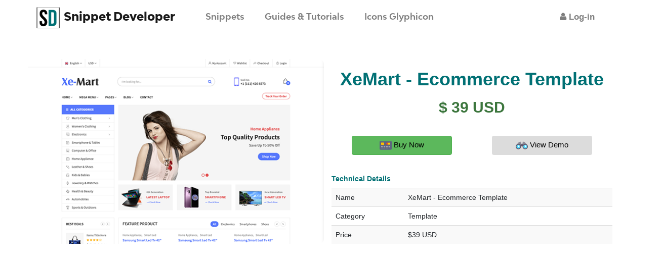

--- FILE ---
content_type: text/html; charset=UTF-8
request_url: https://www.snippet-developer.com/templates/xemart-ecommerce-template
body_size: 23837
content:
<!DOCTYPE html>
<html lang="en" xmlns="http://www.w3.org/1999/xhtml"
      xmlns:og="http://ogp.me/ns#">
    <head>
        <!-- Google Analytics -->
        <script async src="https://www.googletagmanager.com/gtag/js?id=G-QWZX6D89TM"></script>
        <script>
            window.dataLayer = window.dataLayer || [];
            function gtag() {
                dataLayer.push(arguments);
            }
            gtag('js', new Date());
            gtag('config', 'G-QWZX6D89TM');
        </script>

        <!-- Preconnect for performance -->
        <link rel="preconnect" href="https://fonts.googleapis.com">
        <link rel="preconnect" href="https://www.googletagmanager.com">

        <!-- Meta Essentials -->
        <meta charset="UTF-8">
        <meta http-equiv="X-UA-Compatible" content="IE=edge">
        <meta name="viewport" content="width=device-width, initial-scale=1.0">
        <meta name="robots" content="index, follow">
        <meta name="author" content="Snippet Developer">

        <!-- SEO Meta Tags -->
        <title>XeMart - Ecommerce Template | Download Responsive HTML Template - Snippet Developer</title>
        <meta name="description" content="Download XeMart - Ecommerce Template, a professional and responsive HTML template. Ideal for developers, startups, and designers. Fast, modern, and customizable.">
        <meta name="keywords" content="HTML template, bootstrap themes, web template, UI components, responsive design, snippet developer, XeMart - Ecommerce Template">
        <link rel="canonical" href="https://www.snippet-developer.com/templates/xemart-ecommerce-template">

        <!-- Open Graph / Facebook -->
        <meta property="og:type" content="product">
        <meta property="og:title" content="XeMart - Ecommerce Template | Template on Snippet Developer">
        <meta property="og:description" content="Newest update now with Bootstrap 4.0.0-beta!Improved the overall theme with better, more modern designNew documentation for Bootstrap 4 beta &amp; new compon...">
        <meta property="og:image" content="https://www.snippet-developer.com/files/Products/654ebc2c24348.png">
        <meta property="og:url" content="https://www.snippet-developer.com/templates/xemart-ecommerce-template">
        <meta property="og:site_name" content="Snippet Developer">

        <!-- Twitter Card -->
        <meta name="twitter:card" content="summary_large_image">
        <meta name="twitter:title" content="XeMart - Ecommerce Template | Snippet Developer">
        <meta name="twitter:description" content="Newest update now with Bootstrap 4.0.0-beta!Improved the overall theme with better, more modern designNew documentation for Bootstrap 4 beta &amp; new compon...">
        <meta name="twitter:image" content="https://www.snippet-developer.com/files/Products/654ebc2c24348.png">
        <meta name="twitter:site" content="@snippetdev">

        <!-- Structured Data: Product -->
        <script type="application/ld+json">
            {
              "@context": "http://schema.org",
              "@type": "Product",
              "name": "XeMart - Ecommerce Template",
          "image": "https://www.snippet-developer.com/files/Products/654ebc2c24348.png",
          "description": "XeMart - Ecommerce Template",
          "offers": {
            "@type": "Offer",
            "url": "https://www.snippet-developer.com/templates/xemart-ecommerce-template",
            "priceCurrency": "USD",
            "price": "39",
            "availability": "http://schema.org/InStock"
          }
        }
        </script>

        <!-- Structured Data: Breadcrumbs -->
        <script type="application/ld+json">
            {
              "@context": "https://schema.org",
              "@type": "BreadcrumbList",
              "itemListElement": [
                {
                  "@type": "ListItem",
                  "position": 1,
                  "name": "Home",
                  "item": "https://www.snippet-developer.com"
                },
                {
                  "@type": "ListItem",
                  "position": 2,
                  "name": "Templates",
                  "item": "https://www.snippet-developer.com/templates"
                },
                {
                  "@type": "ListItem",
                  "position": 3,
                  "name": "XeMart - Ecommerce Template",
              "item": "https://www.snippet-developer.com/templates/xemart-ecommerce-template"
            }
          ]
        }
        </script>

        <!-- Icons -->
        <link rel="apple-touch-icon" sizes="180x180" href="https://www.snippet-developer.com/img/icons/apple-touch-icon.png">
        <link rel="icon" type="image/png" sizes="32x32" href="https://www.snippet-developer.com/img/icons/favicon-32x32.png">
        <link rel="icon" type="image/png" sizes="16x16" href="https://www.snippet-developer.com/img/icons/favicon-16x16.png">
        <link rel="manifest" href="https://www.snippet-developer.com/img/icons/site.webmanifest">

        <!-- Styles -->
        
	<link rel="stylesheet" href="/bootstrap/css/bootstrap.min.css"/>
	<link rel="stylesheet" href="/css/freelancer.css"/>
	<link rel="stylesheet" href="/css/site_style.css"/>
	<link rel="stylesheet" href="/css/app.css"/>
	<link rel="stylesheet" href="/font-awesome/css/font-awesome.min.css"/>
	<link rel="stylesheet" href="/css/product_details.css"/>
    </head>
    <script src="/jquery/jquery.min.js"></script>            <body class="body-body">
        <style type="text/css">
                @import url(http://fonts.googleapis.com/css?family=Roboto+Condensed:400,700);
        </style>
        <div class="row">
          <nav class="navbar navbar-expand-lg navbar-light bg-light sb-navbar">
    <div class="container">
        <a class="navbar-brand" href="/">
            <img width=50" src="/img/logos/favicon.png" alt="Snippet Developer Logo">
            <span class="ml-1 text-extraBold">Snippet Developer</span>
        </a>
        <button class="navbar-toggler" type="button" data-toggle="collapse" data-target="#navbarSupportedContent" aria-controls="navbarSupportedContent" aria-expanded="false" aria-label="Toggle navigation">
            <i class="fas fa-bars"></i>
        </button>
        <div class="collapse navbar-collapse" id="navbarSupportedContent">
            <ul class="navbar-nav mr-auto pt-3 pt-lg-0">
                <li class="nav-item">
                    <a class="nav-link text-bold" href="/snippets"><b>Snippets</b></a>
                </li>
                <li class="nav-item">
                    <a class="nav-link text-bold" href="/tools"><b>Guides &amp; Tutorials</b></a>
                </li>
                <li class="nav-item">
                    <a class="nav-link text-bold" href="/tools/icons"><b>Icons Glyphicon</b></a>
                </li>
            </ul>
            <ul class="navbar-nav pt-3 pt-lg-0">
                                    <ul class="navbar-nav pb-3 pb-lg-0">
                        <li class="nav-item dropdown">
                            <a class="nav-link dropdown-toggle" href="#" id="templatesDropdown" role="button" data-toggle="dropdown" aria-haspopup="true" aria-expanded="false">
                                <i class="fa fa-user"></i>
                                <b>Log-in</b>
                            </a>
                            <div class="dropdown-menu dropdown-login border-0 shadow animate slideIn" aria-labelledby="templatesDropdown">
                                <div class="row">
                                    <div class="col-md-12">
                                        <h4>Login via</h4>
                                        <div class="social-buttons">
                                            <a href="/auth/github" class="btn btn-gh"><i class="fa fa-github"></i> GitHub</a>
                                        </div>
                                        or
                                        <form class="form" role="form" method="post" action="/log-in" accept-charset="UTF-8" id="login-nav">
                                            <div class="form-group">
                                                <label class="sr-only" for="exampleInputEmail2">Email address</label>
                                                <input type="email" name="email" class="form-control" id="exampleInputEmail2" placeholder="Email address" required>
                                            </div>
                                            <div class="form-group">
                                                <label class="sr-only" for="exampleInputPassword2">Password</label>
                                                <input type="password" name="password" class="form-control" id="exampleInputPassword2" placeholder="Password" required>
                                                <div class="help-block text-right"><a href="/remember-password">Forget the password ?</a></div>
                                            </div>
                                            <div class="form-group ">
                                                <button type="submit" class="btn btn-primary btn-block">Sign in</button>
                                            </div>
                                            <div class="checkbox">
                                                <label>
                                                    <input class="rememberCookie" type="checkbox"> keep me logged-in
                                                </label>
                                            </div>
                                        </form>
                                    </div>
                                    <div class="bottom text-center">
                                        New here ? <a href="/log-in"><b>Join Us</b></a>
                                    </div>
                                </div>
                            </div>
                        </li>
                    </ul>
                            </ul>
        </div>
    </div>
</nav>

<script type="text/javascript">
$(document).ready( function(){
   // read the current/previous setting
    $("input.rememberCookie[type=checkbox]").each(function() {
        var name = $(this).attr('name');
        if ($.cookie(name) && $.cookie(name) == "true") {
            $(this).prop('checked', $.cookie(name));
        }
    });
   // event management
    $("input.rememberCookie[type=checkbox]").change(function() {
        var name = $(this).attr("name");
        $.cookie(name, $(this).prop('checked'), {
            path: '/',
            expires: 365
        });
    });
});
</script>
<script src="https://cdnjs.cloudflare.com/ajax/libs/jquery-cookie/1.4.1/jquery.cookie.min.js"></script>
        </div>

        <div class="container div-container">
            <div class="row" itemscope itemtype="http://schema.org/ImageObject">
                <!-- Imagen del template -->
                <div class="col-md-6 col-sm-6 img-template">
                    <div class="container_img_template">
                        <img itemprop="contentUrl" src="/files/Products/654ebc2c24348.png" class="lazy img-detail img-responsive" alt="Image background template">
                        <div class="overlay">
                            <a href="https://www.thetahmid.com/themes/xemart-v1.0/" target="_blank" class="icon" title="Go to template">
                                <i class="fa fa-eye"></i>
                            </a>
                        </div>
                    </div>
                </div>

                <!-- Detalle del producto -->
                <!-- Detalle del producto -->
                <div class="col-md-6 col-sm-12">

                    <!-- Nombre del producto -->
                    <h1 class="text-center fw-bold mb-4">XeMart - Ecommerce Template</h1>

                    <!-- Precio -->
                    <div class="text-center mb-4">
                        <div class="bg-light rounded shadow-sm p-3 d-inline-block">
                            <h2 class="mb-0 fw-bold text-success">
                                <span itemprop="priceCurrency" content="USD">$</span>
                                <span itemprop="price" content="39">39 USD</span>
                            </h2>
                        </div>
                    </div>

                    <!-- Botones de acción -->
                    <!-- Botones de acción bien presentados -->
                    <div class="row text-center mb-4 row-2btn">
                        <!-- Botón: Buy Now -->
                        <div class="col-md-6 col-12 mb-3">
                                                            <a href="https://wrapbootstrap.com/theme/xemart-ecommerce-template-WB048930P?ref=54jkh45nLshow32z-_" target="_blank"
                                   class="btn btn-success w-100 d-flex justify-content-center align-items-center py-3 rounded shadow-sm btn-buy">
                                    <img src="/img/icons/credit-card-template.svg" width="24" class="me-2" />
                                    <span class="fw-bold">Buy Now</span>
                                </a>
                                                    </div>

                        <!-- Botón: View Demo -->
                        <div class="col-md-6 col-12 mb-3">
                                                        <a href="https://www.thetahmid.com/themes/xemart-v1.0/" target="_blank"
                               class="btn btn-outline-secondary w-100 d-flex justify-content-center align-items-center py-3 rounded shadow-sm btn-view-demo">
                                                                    <img src="/img/icons/binoculars.svg" width="24" class="me-2" alt="View Demo" />
                                    <span class="fw-bold">View Demo</span>
                                </a>
                        </div>
                    </div>



                    <!-- Ficha técnica -->
                    <div class="card border-0 shadow-sm">
                        <div class="card-body">
                            <h5 class="card-title fw-bold mb-3">Technical Details</h5>
                            <table class="table table-striped mb-0">
                                <tbody>
                                <tr>
                                    <td class="fw-bold">Name</td>
                                    <td>XeMart - Ecommerce Template</td>
                                </tr>
                                <tr>
                                    <td class="fw-bold">Category</td>
                                    <td>Template</td>
                                </tr>
                                <tr>
                                    <td class="fw-bold">Price</td>
                                    <td>$39 USD</td>
                                </tr>
                                </tbody>
                            </table>
                        </div>
                    </div>

                    <!-- Publicidad -->
                    <div class="mt-4">
                        <script async src="//pagead2.googlesyndication.com/pagead/js/adsbygoogle.js"></script>
                        <ins class="adsbygoogle"
                             style="display:block; text-align:center;"
                             data-ad-layout="in-article"
                             data-ad-format="fluid"
                             data-ad-client="ca-pub-8378091836388672"
                             data-ad-slot="9514825693"></ins>
                        <script>
                            (adsbygoogle = window.adsbygoogle || []).push({});
                        </script>
                    </div>

                </div>

            </div>
            <!-- Descripción y comentarios -->
            <div class="row" itemscope itemtype="http://schema.org/ImageObject">
                <br><br>
                <div class="col-md-12 col-xs-12">
                    <div class="containn">
                        <div class="col-md-8">
                            <h2 class="fw-bold mt-5">XeMart - Ecommerce Template – Full Description</h2>
                            <br><br>
                            <p><strong>Newest update now with Bootstrap 4.0.0-beta!</strong></p><ul><li>Improved the overall theme with better, more modern design</li><li>New documentation for Bootstrap 4 beta &amp; new components and plugins</li><li>New dark, light and transparent navbars with unlimited submenus</li><li>Documentation for the grid system using flexbox</li><li>New Support Topic page</li></ul><p><strong>React</strong>&nbsp;is created using latest HTML5 and CSS3 features, with responsive design works great in any device. Has a complete set of pages and features with lots of options and flexibility for your business or service, startup, SaaS, etc.</p><p>It&#39;s focused on simplicity, nice and modern aesthetics and to be fast to customize for real life use cases.</p><p>Built with SASS with a folder structure that&#39;s organized, easy to get started and to add new stuff, includes good documentation and support.</p><p>Credits</p><ul><li><a target="_blank" href="https://unsplash.com/">https://unsplash.com</a></li><li><a target="_blank" href="http://uifaces.com/">http://uifaces.com</a></li><li><a target="_blank" href="https://daneden.github.io/animate.css/">https://daneden.github.io/animate.css/</a></li><li><a target="_blank" href="http://fontawesome.io/">http://fontawesome.io/</a></li><li><a target="_blank" href="https://www.sketchappsources.com/">https://www.sketchappsources.com/</a></li><li><a target="_blank" href="http://www.entypo.com/">http://www.entypo.com/</a></li><li><a target="_blank" href="http://ionicons.com/">http://ionicons.com/</a></li><li><a target="_blank" href="http://graphicburger.com/90-beautiful-flat-icons/">http://graphicburger.com/90-beautiful-flat-icons/</a></li><li><a target="_blank" href="http://flipclockjs.com/">http://flipclockjs.com/</a></li><li><a target="_blank" href="https://github.com/jzaefferer/jquery-validation">https://github.com/jzaefferer/jquery-validation</a></li></ul>                        </div>

                        <div class="col-md-4">
                            <!-- Comentarios Disqus -->
                            <div id="disqus_thread"></div>
                            <script>
                                (function() {
                                    var d = document, s = d.createElement('script');
                                    s.src = 'https://http-www-snippetdeveloper-com.disqus.com/embed.js';
                                    s.setAttribute('data-timestamp', +new Date());
                                    (d.head || d.body).appendChild(s);
                                })();
                            </script>
                            <noscript>
                                Please enable JavaScript to view the
                                <a href="https://disqus.com/?ref_noscript">comments powered by Disqus.</a>
                            </noscript>
                        </div>

                        <!-- Adsense final -->
                        <div class="adsense-snippet-all">
                            <script async src="//pagead2.googlesyndication.com/pagead/js/adsbygoogle.js"></script>
                            <ins class="adsbygoogle"
                                 style="display:inline-block;width:728px;height:90px"
                                 data-ad-client="ca-pub-8378091836388672"
                                 data-ad-slot="5101783172"></ins>
                            <script>
                                (adsbygoogle = window.adsbygoogle || []).push({});
                            </script>
                        </div>
                    </div>
                </div>
            </div>
        </div>

        <div class="row">
          <link rel="stylesheet" href="/css/css-footer.css"/><div class="row">
    <!----------- Footer ------------>
    <footer class="footer-bs">
        <div class="row">
            <div class="col-md-3 footer-brand animated fadeInLeft">
                <h2><a href=""><img alt="logo snippets developers bootstrap" title="logo snippets" class="logo-footer" src="/img/logos/logoWhite.png"></a></h2><br>
                        <h4 class="text-extraBold">About</h4>
                        <p class="text-medium">A website designed for students passionate about technology, for the development of web and android applications, I hope you enjoy it.<a style="text-decoration: none;color:#ffffff" href="/snippets"> Go To Snippets</a>.</p>
                <!-- <p>© 2014 BS3 UI, All rights reserved</p> -->
            </div>
            <div class="col-md-4 footer-nav animated fadeInUp">
                <h4 class="text-extraBold">Menu —</h4>
                <div class="col-md-6">
                    <ul class="pages">
                        <li><a class="text-medium" href="/snippets">All Snippets</a></li>
                        <li><a href="/templates">Themes</a></li>
                        <li><a class="text-medium" href="/tools">Tools</a></li>
                        <li><a class="text-medium" href="/log-in">Login</a></li>
                        <li><a class="text-medium" href="/sign-up">Sign Up</a></li>
                    </ul>
                </div>
                <div class="col-md-6">
                    <ul class="list">
                        <li><a class="text-medium" href="/privacy-policy">About Us</a></li>
                        <li><a class="text-medium" href="/privacy-policy">Terms & Condition</a></li>
                        <li><a class="text-medium" href="/privacy-policy">Privacy Policy</a></li>
                    </ul>
                </div>
            </div>
            <div class="col-md-2 footer-social animated fadeInDown">
                <h4 class="text-extraBold">Follow Us</h4>
                <ul>
                    <li><a class="text-medium" target="_blank" href="https://www.facebook.com/Snippets-of-Developers-with-bootstrap-android-1883817211832224/">Facebook</a></li>
                    <li><a class="text-medium" href="https://twitter.com/SnippetsFullSta" target="_blank">Twitter</a></li>
                </ul>
            </div>
            <div class="col-md-3 footer-ns animated fadeInRight">
                <h4 class="text-extraBold">Search</h4>
                <p class="text-medium">Perform custom snippets search</p>
                <p>

                <form type="get" action="/search">
                    <div class="input-group">
                      <input type="text" name="query" class="form-control text-medium" placeholder="How Search {html}">
                      <span class="input-group-btn">
                        <button type="submit" class="btn btn-default" type="button"><span class="glyphicon glyphicon-search"></span></button>
                      </span>
                    </div>
                </form>
                 </p>
            </div>
        </div>
    </footer>

</div>

        </div>
        <!-- Bootstrap Core JavaScript -->
        <script src="/bootstrap/js/bootstrap.min.js"></script>    </body>
    <script type="text/javascript">
        CONTROLLER = 'Products';
        VIEW       = '';
        BASE       = '';
        camino     = '/';
        string     = '';

        $(document).ready(function(){
          $('#tab-preview,#tab-html,#tab-css,#tab-js').tooltip("show");

            function explode(){
              $('#tab-preview,#tab-html,#tab-css,#tab-js').tooltip("hide");
            }
            setTimeout(explode, 5000);
        });

    </script>
</html>


--- FILE ---
content_type: text/html; charset=utf-8
request_url: https://www.google.com/recaptcha/api2/aframe
body_size: 270
content:
<!DOCTYPE HTML><html><head><meta http-equiv="content-type" content="text/html; charset=UTF-8"></head><body><script nonce="dCZ7zHJkGpH4b3RVyZlAGw">/** Anti-fraud and anti-abuse applications only. See google.com/recaptcha */ try{var clients={'sodar':'https://pagead2.googlesyndication.com/pagead/sodar?'};window.addEventListener("message",function(a){try{if(a.source===window.parent){var b=JSON.parse(a.data);var c=clients[b['id']];if(c){var d=document.createElement('img');d.src=c+b['params']+'&rc='+(localStorage.getItem("rc::a")?sessionStorage.getItem("rc::b"):"");window.document.body.appendChild(d);sessionStorage.setItem("rc::e",parseInt(sessionStorage.getItem("rc::e")||0)+1);localStorage.setItem("rc::h",'1769567438886');}}}catch(b){}});window.parent.postMessage("_grecaptcha_ready", "*");}catch(b){}</script></body></html>

--- FILE ---
content_type: text/css
request_url: https://www.snippet-developer.com/css/freelancer.css
body_size: 13770
content:

p {
  font-size: 20px;
}
p.small {
  font-size: 16px;
}
a,
a:hover,
a:focus,
a:active,
a.active {
  color: #212121;
  text-decoration: none;
}
h1,
h2,
h3,
h4,
h5,
h6 {
  color: #007074;
  font-weight: 700;
  line-height: 1.1;
  z-index: 1;
}

.dark-primary-color    { background: #388E3C; }
.default-primary-color { background: #4CAF50; }
.light-primary-color   { background: #C8E6C9; }
.text-primary-color    { color: #FFFFFF; }
.accent-color          { background: #607D8B; }
.primary-text-color    { color: #212121; }
.secondary-text-color  { color: #757575; }
.divider-color         { border-color: #BDBDBD; }

hr.star-light,
hr.star-primary {
  padding: 0;
  border: none;
  border-top: solid 5px;
  text-align: center;
  max-width: 250px;
  margin: 25px auto 30px;
}
hr.star-light:after,
hr.star-primary:after {
  content: "\f005";
  font-family: FontAwesome;
  display: inline-block;
  position: relative;
  top: -0.8em;
  font-size: 2em;
  padding: 0 0.25em;
}
hr.star-light {
  border-color: white;
}
hr.star-light:after {
  background-color: #18BC9C;
  color: white;
}
hr.star-primary {
  border-color: #2C3E50;
}
hr.star-primary:after {
  background-color: white;
  color: #2C3E50;
}
.img-centered {
  margin: 0 auto;
}
header {
  text-align: center;
  /*background: #424c4a;*/
  /*color: white;*/
}
header .container {
  padding-bottom: 50px;
}
header img {
      margin-top: 10px;
  display: block;
  margin: 0 auto 20px;
}
header .intro-text .name {
  display: block;
  font-family: "Montserrat", "Helvetica Neue", Helvetica, Arial, sans-serif;
  text-transform: uppercase;
  font-weight: 700;
  font-size: 2em;
}
header .intro-text .skills {
  font-size: 1.25em;
  font-weight: 300;
}
@media (min-width: 768px) {
  header .container {
    padding-bottom: 10px;
  }
  .box-relational{
      margin-right: 5px;
      margin-left: 5px;
  }

.div_initial{
    background: #f6f6f6 url(../img/whitey.jpg);
    margin-bottom: 15px;
    -webkit-border-radius: 6px;
    -moz-border-radius: 6px;
    border-radius: 6px;
    border: 1px solid #e4e4e4;
}

  header .intro-text .name {
    font-size: 4.75em;
  }
  header .intro-text .skills {
    font-size: 1.75em;
  }
}
section {
  padding: 0 0;
}
section h2 {
  margin: 0;
  font-size: 3em;
}
section.success {
  background: #2c3e50;
  color: white;
}
@media (max-width: 767px) {
  section {

  }

  .div-container{
    /*margin-top: 35px !important;*/
  }


  section.first {
    padding-top: 75px;
  }
}
#portfolio .portfolio-item {
  margin: 0 0 15px;
  right: 0;
}
#portfolio .portfolio-item .portfolio-link {
  display: block;
  position: relative;
  max-width: 400px;
  margin: 0 auto;
}
#portfolio .portfolio-item .portfolio-link .caption {
  background: rgba(194, 210, 207, 0.72);
  position: absolute;
  width: 100%;
  height: 100%;
  opacity: 0;
  transition: all ease 0.5s;
  -webkit-transition: all ease 0.5s;
  -moz-transition: all ease 0.5s;
}
#portfolio .portfolio-item .portfolio-link .caption:hover {
  opacity: 1;
}
#portfolio .portfolio-item .portfolio-link .caption .caption-content {
  position: absolute;
  width: 100%;
  height: 20px;
  font-size: 20px;
  text-align: center;
  top: 50%;
  margin-top: -12px;
  color: rgba(0, 0, 0, 0.48);
}
#portfolio .portfolio-item .portfolio-link .caption .caption-content i {
  margin-top: -12px;
}
#portfolio .portfolio-item .portfolio-link .caption .caption-content h3,
#portfolio .portfolio-item .portfolio-link .caption .caption-content h4 {
  margin: 0;
}
#portfolio * {
  z-index: 2;
}
@media (min-width: 767px) {
  #portfolio .portfolio-item {
    margin: 0 0 30px;
  }
}
.floating-label-form-group {
  position: relative;
  margin-bottom: 0;
  padding-bottom: 0.5em;
  border-bottom: 1px solid #eeeeee;
}
.floating-label-form-group input,
.floating-label-form-group textarea {
  z-index: 1;
  position: relative;
  padding-right: 0;
  padding-left: 0;
  border: none;
  border-radius: 0;
  font-size: 1.5em;
  background: none;
  box-shadow: none !important;
  resize: none;
}
.floating-label-form-group label {
  display: block;
  z-index: 0;
  position: relative;
  top: 2em;
  margin: 0;
  font-size: 0.85em;
  line-height: 1.764705882em;
  vertical-align: middle;
  vertical-align: baseline;
  opacity: 0;
  -webkit-transition: top 0.3s ease,opacity 0.3s ease;
  -moz-transition: top 0.3s ease,opacity 0.3s ease;
  -ms-transition: top 0.3s ease,opacity 0.3s ease;
  transition: top 0.3s ease,opacity 0.3s ease;
}
.floating-label-form-group:not(:first-child) {
  padding-left: 14px;
  border-left: 1px solid #eeeeee;
}
.floating-label-form-group-with-value label {
  top: 0;
  opacity: 1;
}
.floating-label-form-group-with-focus label {
  color: #18BC9C;
}
form .row:first-child .floating-label-form-group {
  border-top: 1px solid #eeeeee;
}
footer {
  color: white;
}
footer h3 {
  margin-bottom: 30px;
}
footer .footer-above {
  padding: 0px;
  background-color: #2C3E50;
}
footer .footer-col {
  margin-bottom: 50px;
}
footer .footer-below {
  padding: 5px 0;
  background-color: #233140;
}
.btn-outline {
  color: white;
  font-size: 20px;
  border: solid 2px white;
  background: transparent;
  transition: all 0.3s ease-in-out;
  margin-top: 15px;
}
.btn-outline:hover,
.btn-outline:focus,
.btn-outline:active,
.btn-outline.active {
  color: #18BC9C;
  background: white;
  border: solid 2px white;
}
.btn-primary:hover,
.btn-primary:focus,
.btn-primary:active,
.btn-primary.active,
.open .dropdown-toggle.btn-primary {
  color: white;
  background-color: #1a242f;
  border-color: #161f29;
}
.btn-primary:active,
.btn-primary.active,
.open .dropdown-toggle.btn-primary {
  background-image: none;
}
.btn-primary.disabled,
.btn-primary[disabled],
fieldset[disabled] .btn-primary,
.btn-primary.disabled:hover,
.btn-primary[disabled]:hover,
fieldset[disabled] .btn-primary:hover,
.btn-primary.disabled:focus,
.btn-primary[disabled]:focus,
fieldset[disabled] .btn-primary:focus,
.btn-primary.disabled:active,
.btn-primary[disabled]:active,
fieldset[disabled] .btn-primary:active,
.btn-primary.disabled.active,
.btn-primary[disabled].active,
fieldset[disabled] .btn-primary.active {
  background-color: #2C3E50;
  border-color: #2C3E50;
}
.btn-primary .badge {

  background-color: white;
}
.btn-success {
  background-color: #5cb85c;
  border-color: #4cae4c;
}
.btn-success:hover,
.btn-success:focus,
.btn-success:active,
.btn-success.active,
.open .dropdown-toggle.btn-success {

  background-color: #5cb85c;
  border-color: #4cae4c;
}

.btn-social {
  display: inline-block;
  height: 50px;
  width: 50px;
  color: white !important;
  border: 2px solid white !important;
  border-radius: 100%;
  text-align: center;
  font-size: 20px;
  line-height: 45px;
}
.btn-social-view{
  color: black !important;
}
.scroll-top {
  position: fixed;
  right: 2%;
  bottom: 2%;
  width: 50px;
  height: 50px;
  z-index: 1049;
}
.scroll-top .btn {
  font-size: 20px;
  width: 50px;
  height: 50px;
  border-radius: 100%;
  line-height: 28px;
}
.portfolio-modal .modal-content {
  border-radius: 0;
  background-clip: border-box;
  -webkit-box-shadow: none;
  box-shadow: none;
  border: none;
  min-height: 100%;
  padding: 100px 0;
  text-align: center;
}
.portfolio-modal .modal-content h2 {
  margin: 0;
  font-size: 3em;
}
.portfolio-modal .modal-content img {
  margin-bottom: 30px;
}
.portfolio-modal .modal-content .item-details {
  margin: 30px 0;
}
.portfolio-modal .close-modal {
  position: absolute;
  width: 75px;
  height: 75px;
  background-color: transparent;
  top: 25px;
  right: 25px;
  cursor: pointer;
}
.portfolio-modal .close-modal:hover {
  opacity: 0.3;
}
.portfolio-modal .close-modal .lr {
  height: 75px;
  width: 1px;
  margin-left: 35px;
  background-color: #2C3E50;
  transform: rotate(45deg);
  -ms-transform: rotate(45deg);
  /* IE 9 */
  -webkit-transform: rotate(45deg);
  /* Safari and Chrome */
  z-index: 1051;
}
.portfolio-modal .close-modal .lr .rl {
  height: 75px;
  width: 1px;
  background-color: #2C3E50;
  transform: rotate(90deg);
  -ms-transform: rotate(90deg);
  /* IE 9 */
  -webkit-transform: rotate(90deg);
  /* Safari and Chrome */
  z-index: 1052;
}
.portfolio-modal .modal-backdrop {
  opacity: 0;
  display: none;
}
.portfolio-sni{
      text-align: center;
}
section.intro p.lead {
    margin-bottom: 10px;
}

.navbar-default{
    background-color: #f3f3f3;
    border-color: #c7c3c3;
}

.lead {
    font-size: 1.25rem;
    font-weight: 300;
}

p {
    margin-top: 0;
    margin-bottom: 1rem;
}


#skipnav a {
  padding: 6px;
  position: absolute;
  top: -40px;
  left: 0px;
  color: white;
  border-right: 1px solid white;
  border-bottom: 1px solid white;
  border-bottom-right-radius: 8px;
  background: transparent;
  transition: top 1s ease-out, background 1s linear;
  z-index: 2000;
}
#skipnav a:focus {
  position: absolute;
  left: 0px;
  top: 0px;
  background: #18BC9C;
  outline: 0;
  transition: top 0.1s ease-in, background 0.5s linear;
}
div#maincontent {
  outline: none;
}
.panel_one{
  padding: inherit;
  text-align: center;
}
.btndemo{
    vertical-align: middle;
    width: 100%;
}
.module2{
    margin-top: 1%;
}

.addProduct{
  margin-top: 73px;
}

.div-container{
  margin-top: 30px;
}
.panel-category-nav{
    color: white !important;
    background: #233140 !important;
}
.box-one{
    box-shadow: 0 1px 8px rgba(0,0,0,.1);
    position: relative;
    display: -webkit-box;
    display: -ms-flexbox;
    display: flex;
    -webkit-box-orient: vertical;
    -webkit-box-direction: normal;
    -ms-flex-direction: column;
    flex-direction: column;
    overflow: hidden;
    border-radius: 6px;
    text-align: left;
    -webkit-transition: translate .18s,box-shadow .18s;
    transition: translate .18s,box-shadow .18s;
    -webkit-transform: translateY(0);
    transform: translateY(0);
}
.box-two{
    position: relative;
    max-width: 100%;
    height: auto;
    display: block;
    position: relative;
    max-width: 100%;
    height: auto;
    display: block;
    background-color: #f1f1f1;
}
.box-three{
    display: block;
    width: 100%;
}
.img-six{
    border-style: none;
}
.box-seven{
    width: 100%;
    background-color: rgba(221, 221, 221, 0.68);
    -webkit-transition: opacity .15s ease-in-out;
    transition: opacity .15s ease-in-out;
    display: -webkit-box;
    display: -ms-flexbox;
    display: flex;
    -webkit-box-orient: horizontal;
    -webkit-box-direction: normal;
    -ms-flex-direction: row;
    flex-direction: row;
    -webkit-box-align: center;
    -ms-flex-align: center;
    align-items: center;
    -webkit-box-pack: justify;
    -ms-flex-pack: justify;
    justify-content: space-between;
    -webkit-box-flex: 1;
    -ms-flex-positive: 1;
    flex-grow: 1;
    padding: 10px 1px 10px 10px;
}
.box-height{
    min-width: 0;
    -webkit-box-flex: 1;
    -ms-flex-positive: 1;
    flex-grow: 1;
    -ms-flex-item-align: start;
    align-self: flex-start;
}
.view-snipp{
  color: #007074;
  font-weight: 700;
  line-height: 1.1;
  z-index: 1;
  cursor: pointer;
}
.tags-related{
  background: rgba(0, 0, 0, 0.06);
}

/* BUTTON DOWNLOAD SNIPPET FREE */
.file-file {
  top: calc(50% - 55px);
  background: #f8f8f8;
  border-radius: 3px;
  overflow: hidden
}
.file-file {
  left: calc(50% - 135px);
  height: 36px;
  border: 1px solid #4CAF50;
  opacity: 0;
  transition: .8s;
  transition-delay: 1.8s;
}

.field-field {
  position: absolute;
  top: 0;
  right: 0;
  width: 50px;
  height: 36px;
  color: #fff;
  background: #4CAF50;
  font: 16pt FontAwesome;
  text-align: center;
  line-height: 36px;
  cursor: pointer;
  transition: .2s;
}
.field-field:hover {background: #43A047}

/* TABS VIEW SNIPPET CSS,HTML,JS */
.tabs-left, .tabs-right {
  border-bottom: none;
  padding-top: 2px;
}
.tabs-left {
  border-right: 1px solid #ddd;
}
.tabs-right {
  border-left: 1px solid #ddd;
}
.tabs-left>li, .tabs-right>li {
  float: none;
  margin-bottom: 2px;
}
.tabs-left>li {
  margin-right: -1px;
}
.tabs-right>li {
  margin-left: -1px;
}
.tabs-left>li.active>a,
.tabs-left>li.active>a:hover,
.tabs-left>li.active>a:focus {
  border-bottom-color: #ddd;
  border-right-color: transparent;
}

.tabs-right>li.active>a,
.tabs-right>li.active>a:hover,
.tabs-right>li.active>a:focus {
  border-bottom: 1px solid #ddd;
  border-left-color: transparent;
}
.tabs-left>li>a {
  border-radius: 4px 0 0 4px;
  margin-right: 0;
  display:block;
}
.tabs-right>li>a {
  border-radius: 0 4px 4px 0;
  margin-right: 0;
}
.vertical-text {
  margin-top:50px;
  border: none;
  position: relative;
}
.vertical-text>li {
  height: 20px;
  width: 120px;
  margin-bottom: 100px;
}
.vertical-text>li>a {
  border-bottom: 1px solid #ddd;
  border-right-color: transparent;
  text-align: center;
  border-radius: 4px 4px 0px 0px;
}
.vertical-text>li.active>a,
.vertical-text>li.active>a:hover,
.vertical-text>li.active>a:focus {
  border-bottom-color: transparent;
  border-right-color: #ddd;
  border-left-color: #ddd;
}
.vertical-text.tabs-left {
  left: -50px;
}
.vertical-text.tabs-right {
  right: -50px;
}
.vertical-text.tabs-right>li {
  -webkit-transform: rotate(90deg);
  -moz-transform: rotate(90deg);
  -ms-transform: rotate(90deg);
  -o-transform: rotate(90deg);
  transform: rotate(90deg);
}
.vertical-text.tabs-left>li {
  -webkit-transform: rotate(-90deg);
  -moz-transform: rotate(-90deg);
  -ms-transform: rotate(-90deg);
  -o-transform: rotate(-90deg);
  transform: rotate(-90deg);
}
.new-demo{
  color: #5cb85c !important;
}
.snippet-home{
  padding: 6px;
}
.btn-see-more {
  text-decoration: none !important;
  background-color:#44c767;
  -moz-border-radius:28px;
  -webkit-border-radius:28px;
  border-radius:28px;
  border:1px solid #18ab29;
  display:inline-block;
  cursor:pointer;
  font-family:Arial;
  font-size:17px;
  padding:16px 31px;
  text-decoration:none;
}
.btn-see-more:active {
  position:relative;
  top:1px;
}
.text-error-tags {
    font-size: 13px;
    display: none;
}


--- FILE ---
content_type: text/css
request_url: https://www.snippet-developer.com/css/site_style.css
body_size: 153
content:
.iconAndroid{
    width: 80px;
}
.iconWeb{
    width: 80px;
}
.footer {
    clear: both;
    position: relative;
    z-index: 10;
    height: 3em;
    margin-top: -3em;
}
.div-description {
    text-align: center;
    margin: auto;
}
.btn-description {
    width: 70%;
}
.row-logo, .row-button-save-cancel {
    margin-bottom: 20px;
}


--- FILE ---
content_type: text/css
request_url: https://www.snippet-developer.com/css/app.css
body_size: 17986
content:
html {
  overflow-x: hidden;
}

body {
    margin: 0;
    font-family: nunito,-apple-system,BlinkMacSystemFont,segoe ui,Roboto,helvetica neue,Arial,sans-serif,apple color emoji,segoe ui emoji,segoe ui symbol,noto color emoji;
    font-weight: 400;
    line-height: 1.5;
    color: #212529;
    text-align: left;
    background-color: #fff;
}

.footer {
  position: fixed;
  bottom: 0;
  width: 100%;
  background-color: #f5f5f5;
}

.navvv{
    border-radius: 0;
}

.logo-section{
    width: 50%;
    text-align: center;
    padding: 6px;
}

.body-body{
    background: #fff;
}

.panel-logo{
    text-align: center;
    width: 50%;
}

/* Custom page CSS
-------------------------------------------------- */
/* Not required for template or sticky footer method. */

body > .principal-row {
  padding: 60px 15px 0;
}
.principal-row .text-muted {
  margin: 20px 0;
}

.footer > .principal-row {
  padding-right: 15px;
  padding-left: 15px;
}

code {
  font-size: 80%;
}


.modal-content {
    -webkit-border-radius: 0;
    -webkit-background-clip: padding-box;
    -moz-border-radius: 0;
    -moz-background-clip: padding;
    border-radius: 6px;
    background-clip: padding-box;
    -webkit-box-shadow: 0 0 40px rgba(0,0,0,.5);
    -moz-box-shadow: 0 0 40px rgba(0,0,0,.5);
    box-shadow: 0 0 40px rgba(0,0,0,.5);
    color: #000;
    background-color: #fff;
    border: rgba(0,0,0,0);
}
.modal-message .modal-dialog {
    width: 300px;
}
.modal-message .modal-body, .modal-message .modal-footer, .modal-message .modal-header, .modal-message .modal-title {
    background: 0 0;
    border: none;
    margin: 0;
    padding: 0 20px;
    text-align: center!important;
}

.modal-message .modal-title {
    font-size: 17px;
    color: #737373;
    margin-bottom: 3px;
}

.modal-message .modal-body {
    color: #737373;
}

.modal-message .modal-header {
    color: #fff;
    margin-bottom: 10px;
    padding: 15px 0 8px;
}
.modal-message .modal-header .fa,
.modal-message .modal-header
.glyphicon, .modal-message
.modal-header .typcn, .modal-message .modal-header .wi {
    font-size: 30px;
}

.modal-message .modal-footer {
    margin: 25px 0 20px;
    padding-bottom: 10px;
}

.modal-backdrop.in {
    zoom: 1;
    filter: alpha(opacity=75);
    -webkit-opacity: .75;
    -moz-opacity: .75;
    opacity: .75;
}
.modal-backdrop {
    background-color: #fff;
}
.modal-message.modal-success .modal-header {
    color: #53a93f;
    border-bottom: 3px solid #a0d468;
}

.modal-message.modal-info .modal-header {
    color: #57b5e3;
    border-bottom: 3px solid #57b5e3;
}

.modal-message.modal-danger .modal-header {
    color: #d73d32;
    border-bottom: 3px solid #e46f61;
}

.modal-message.modal-warning .modal-header {
    color: #f4b400;
    border-bottom: 3px solid #ffce55;
}

.error-message{
  color:red;
}


.glyphicon-lg{font-size:3em}
.blockquote-box{border-right:5px solid #E6E6E6;margin-bottom:25px}
.blockquote-box .square{width:100px;min-height:50px;margin-right:22px;text-align:center!important;background-color:#E6E6E6;padding:20px 0}
.blockquote-box.blockquote-primary{border-color:#357EBD}
.blockquote-box.blockquote-primary .square{background-color:#428BCA;color:#FFF}
.blockquote-box.blockquote-success{border-color:#4CAE4C}
.blockquote-box.blockquote-success .square{background-color:#5CB85C;color:#FFF}
.blockquote-box.blockquote-info{border-color:#46B8DA}
.blockquote-box.blockquote-info .square{background-color:#5BC0DE;color:#FFF}
.blockquote-box.blockquote-warning{border-color:#EEA236}
.blockquote-box.blockquote-warning .square{background-color:#F0AD4E;color:#FFF}
.blockquote-box.blockquote-danger{border-color:#D43F3A}
.blockquote-box.blockquote-danger .square{background-color:#D9534F;color:#FFF}


.blog-row{
  background:#f1f2f7;
  padding-top: 30px;
}

.blog-row p {
    font-size: 14px;
    color: #777;
}

.blog-row .blog .image {
    overflow: hidden;
    border-radius: 3px 0 0 3px;
}

.blog-row .blog .image img {
/*    width: 100%;
    height: auto;*/
}

.blog-row .blog .date {
    top: -10px;
    z-index: 99;
    width: 65px;
    right: -10px;
    height: 65px;
    padding: 10px;
    position: absolute;
    color:#FFFFFF;
    font-weight:bold;
    background: #FE0000;
    border-radius: 999px;
}

.blog-row .blog .blog-details {
    padding: 0 20px 0 0;
}

.blog-row .blog {
    padding: 0;
}

.blog-row .well {
    border: 0;
    padding: 20px;
    min-height: 63px;
    background: #fff;
    box-shadow: none;
    border-radius: 3px;
    position: relative;
    max-height: 100000px;
    border-bottom: 2px solid #ccc;
}

.blog-row .blog .blog-details h2 {
    margin-bottom: 10px;
    padding-bottom: 10px;
    border-bottom: 1px solid #eee;
}

.blog-row  .blog .date .blog-number {
    color: #fff;
    display: block;
    font-size: 24px;
    text-align: center;
}

.shop-items .item{
    color: #585252;
    position:relative;
    max-height: 350px;
    max-width: 280px;
    margin: 10px auto;
    padding: 20px 10px 10px 10px;
    background:#fff;
    border:1px solid #f2f2f2;
    border-right: 2px solid #eee;
    border-bottom:2px solid #eee;
    border-radius:7px;
}
.shop-items .item-image{
   /* max-height: 150px;*/
}

.shop-items .item-image img{
    padding: 5px 0px;
    height: 140px;
    width: auto;
    display: block;
    margin: 0 auto;
}

.img-logo-index{
    width: 50%;
    margin-top: 10px;
}

@media(max-width: 767px) {
    .img-logo-index{
        width: 32%;
        margin-top: 10px;
        padding: 5px;
    }

    body > .container-fluid{
        padding: 0;
    }

    .footer {
        display: none;
        background-color: #f5f5f5;
    }

    .textarea-code{
        width: 304px;
    }

    .img-logo-index{
        width: 100% !important;
    }
}

.imagen_fondo_productos{
    background-size: 100% 100% !important;
    background-position: center !important;
    background-repeat: no-repeat !important;
    position: relative !important;
    min-height: 230px !important;
}
.item-image{
    position: absolute;
    top: 0;
    left: 0;
    width: 100%;
    height: 100%;
    background-color: rgba( 0, 0, 0, 0.5);
    opacity: 0;
    -webkit-transition: all 0.5s;
    -ms-transition: all 0.5s;
    -o-transition: all 0.5s;
    transition: all 0.5s;
}
.item-image:hover{
    opacity:1  !important;
}
.imagen_fondo_productos h3{

}
.embed-responsive{
    position: initial !important;
}
.description-space{
    opacity: .6;
    display: block;
    width: 1px !important;
    min-width: 100% !important;
    border: none !important;
    overflow: hidden !important;
    height: auto;
}

.down-home-img{
    width: 72px;
    cursor: pointer;
}
.free-category{
    color:green;
}

.options-product-view{
    padding: 0;
}
.text_home{
    font-size: 18px;
     line-height: 32px;
    margin-bottom: 0;
    font-weight: 300;
}
iframe.demo-snippet-ifr {
    position: absolute;
    width: 200%;
    height: 200%;
    background: white;
    border: 0;
    overflow: hidden;
    -webkit-box-sizing: border-box;
    -moz-box-sizing: border-box;
    box-sizing: border-box;
    -webkit-transform: scale(0.5);
    -webkit-transform-origin: top left;
    -moz-transform: scale(0.5);
    -moz-transform-origin: top left;
    -ms-transform: scale(0.5);
    -ms-transform-origin: top left;
    -o-transform: scale(0.5);
    -o-transform-origin: top left;
    transform: scale(0.5);
    transform-origin: top left;
}

iframe.demo-snippet-ifr {
    border-style: inset;
    border-color: initial;
    border-image: initial;
}
.title-create{
    text-align: center;
}



/*DropDown Login*/
  #login-dp{
    min-width: 250px;
    padding: 14px 14px 0;
    overflow:hidden;
    background-color:rgb(255, 255, 255);
}
#login-dp .help-block{
    font-size:12px
}
#login-dp .bottom{
    background-color:rgba(255,255,255,.8);
    border-top:1px solid #ddd;
    clear:both;
    padding:14px;
}
#login-dp .social-buttons{
    margin:12px 0
}
#login-dp .social-buttons a{
    width: 100%;
}
#login-dp .form-group {
    margin-bottom: 10px;
}
.btn-gh{
    width: 100%;
    color: #fff;
    background-color: #444;
    border-color: rgba(0,0,0,0.2);
}
.btn-gh:hover{
    color: #fff;
    background-color:#251f1f
}

@media(max-width:768px){
    #login-dp{
        background-color: inherit;
        color: #fff;
    }
    #login-dp .bottom{
        background-color: inherit;
        border-top:0 none;
    }
}
.dropdown-login {
    padding: 10px;
    width: 230px;
}

.navbar {
    position: relative;
    display: flex;
    flex-wrap: wrap;
    align-items: center;
    justify-content: space-between;
    padding: .5rem 1rem
}
.navbar-brand>img {
    display: unset !important;
}
.navbar>.container,
.navbar>.container-fluid {
    display: flex;
    flex-wrap: wrap;
    align-items: center;
    justify-content: space-between
}

.navbar-brand {
    display: inline-block;
    padding-top: .3125rem;
    padding-bottom: .3125rem;
    margin-right: 1rem;
    font-size: 23px !important;
    line-height: inherit;
    white-space: nowrap
}

.navbar-brand:hover,
.navbar-brand:focus {
    text-decoration: none
}

.navbar-nav {
    display: flex;
    flex-direction: column;
    padding-left: 0;
    margin-bottom: 0;
    list-style: none
}

.navbar-nav .nav-link {
    padding-right: 0;
    padding-left: 0
}

.navbar-nav .dropdown-menu {
    position: static;
    float: none;
    margin-left: -59px;
}

.navbar-text {
    display: inline-block;
    padding-top: .5rem;
    padding-bottom: .5rem
}

.navbar-collapse {
    flex-basis: 100%;
    flex-grow: 1;
    font-size: 17px;
    align-items: center
}

.navbar-toggler {
    padding: .25rem .75rem;
    font-size: 1.25rem;
    line-height: 1;
    background-color: transparent;
    border: 1px solid transparent;
    border-radius: .25rem
}
.navbar-toggler:hover,
.navbar-toggler:focus {
    text-decoration: none
}
.navbar-toggler-icon {
    display: inline-block;
    width: 1.5em;
    height: 1.5em;
    vertical-align: middle;
    content: "";
    background: no-repeat center center;
    background-size: 100% 100%
}
.mr-auto, .mx-auto {
    margin-right: auto!important;
}
.dropdown-item {
    display: block;
    width: 100%;
    padding: .25rem 1.5rem;
    clear: both;
    font-weight: 400;
    color: #212529;
    text-align: inherit;
    white-space: nowrap;
    background-color: transparent;
    border: 0;
}

ul.navbar-nav li {
    padding: 15px !important;
}

@media(max-width:575.98px) {
    .navbar-expand-sm>.container,
    .navbar-expand-sm>.container-fluid {
        padding-right: 0;
        padding-left: 0
    }
}

@media(min-width:576px) {
    .navbar-expand-sm {
        flex-flow: row nowrap;
        justify-content: flex-start
    }
    .navbar-expand-sm .navbar-nav {
        flex-direction: row
    }
    .navbar-expand-sm .navbar-nav .dropdown-menu {
        position: absolute
    }
    .navbar-expand-sm .navbar-nav .nav-link {
        padding-right: .5rem;
        padding-left: .5rem
    }
    .navbar-expand-sm>.container,
    .navbar-expand-sm>.container-fluid {
        flex-wrap: nowrap
    }
    .navbar-expand-sm .navbar-collapse {
        display: flex!important;
        flex-basis: auto
    }
    .navbar-expand-sm .navbar-toggler {
        display: none
    }
}

@media(max-width:767.98px) {
    .navbar-expand-md>.container,
    .navbar-expand-md>.container-fluid {
        padding-right: 0;
        padding-left: 0
    }
}

@media(min-width:768px) {
    .navbar-expand-md {
        flex-flow: row nowrap;
        justify-content: flex-start
    }
    .navbar-expand-md .navbar-nav {
        flex-direction: row
    }
    .navbar-expand-md .navbar-nav .dropdown-menu {
        position: absolute
    }
    .navbar-expand-md .navbar-nav .nav-link {
        padding-right: .5rem;
        padding-left: .5rem
    }
    .navbar-expand-md>.container,
    .navbar-expand-md>.container-fluid {
        flex-wrap: nowrap
    }
    .navbar-expand-md .navbar-collapse {
        display: flex!important;
        flex-basis: auto
    }
    .navbar-expand-md .navbar-toggler {
        display: none
    }
}

@media(max-width:991.98px) {
    .navbar-expand-lg>.container,
    .navbar-expand-lg>.container-fluid {
        padding-right: 0;
        padding-left: 0
    }
}

@media(min-width:992px) {
    .navbar-expand-lg {
        flex-flow: row nowrap;
        justify-content: flex-start
    }
    .navbar-expand-lg .navbar-nav {
        flex-direction: row
    }
    .navbar-expand-lg .navbar-nav .dropdown-menu {
        position: absolute
    }
    .navbar-expand-lg .navbar-nav .nav-link {
        padding-right: .5rem;
        padding-left: .5rem
    }
    .navbar-expand-lg>.container,
    .navbar-expand-lg>.container-fluid {
        flex-wrap: nowrap
    }
    .navbar-expand-lg .navbar-collapse {
        display: flex!important;
        flex-basis: auto
    }
    .navbar-expand-lg .navbar-toggler {
        display: none
    }
}

@media(max-width:1199.98px) {
    .navbar-expand-xl>.container,
    .navbar-expand-xl>.container-fluid {
        padding-right: 0;
        padding-left: 0
    }
}

@media(min-width:1200px) {
    .navbar-expand-xl {
        flex-flow: row nowrap;
        justify-content: flex-start
    }
    .navbar-expand-xl .navbar-nav {
        flex-direction: row
    }
    .navbar-expand-xl .navbar-nav .dropdown-menu {
        position: absolute
    }
    .navbar-expand-xl .navbar-nav .nav-link {
        padding-right: .5rem;
        padding-left: .5rem
    }
    .navbar-expand-xl>.container,
    .navbar-expand-xl>.container-fluid {
        flex-wrap: nowrap
    }
    .navbar-expand-xl .navbar-collapse {
        display: flex!important;
        flex-basis: auto
    }
    .navbar-expand-xl .navbar-toggler {
        display: none
    }
}

.navbar-expand {
    flex-flow: row nowrap;
    justify-content: flex-start
}

.navbar-expand>.container,
.navbar-expand>.container-fluid {
    padding-right: 0;
    padding-left: 0
}

.navbar-expand .navbar-nav {
    flex-direction: row
}

.navbar-expand .navbar-nav .dropdown-menu {
    position: absolute
}

.navbar-expand .navbar-nav .nav-link {
    padding-right: .5rem;
    padding-left: .5rem
}

.navbar-expand>.container,
.navbar-expand>.container-fluid {
    flex-wrap: nowrap
}

.navbar-expand .navbar-collapse {
    display: flex!important;
    flex-basis: auto
}

.navbar-expand .navbar-toggler {
    display: none
}

.navbar-light .navbar-brand {
    color: rgba(0, 0, 0, .9)
}

.navbar-light .navbar-brand:hover,
.navbar-light .navbar-brand:focus {
    color: rgba(0, 0, 0, .9)
}

.navbar-light .navbar-nav .nav-link {
    color: rgba(0, 0, 0, .5)
}

.navbar-light .navbar-nav .nav-link:hover,
.navbar-light .navbar-nav .nav-link:focus {
    color: rgba(0, 0, 0, .7)
}

.navbar-light .navbar-nav .nav-link.disabled {
    color: rgba(0, 0, 0, .3)
}

.navbar-light .navbar-nav .show>.nav-link,
.navbar-light .navbar-nav .active>.nav-link,
.navbar-light .navbar-nav .nav-link.show,
.navbar-light .navbar-nav .nav-link.active {
    color: rgba(0, 0, 0, .9)
}

.navbar-light .navbar-toggler {
    color: rgba(0, 0, 0, .5);
    border-color: rgba(0, 0, 0, .1)
}

.navbar-light .navbar-toggler-icon {
    background-image: url([data-uri])
}

.navbar-light .navbar-text {
    color: rgba(0, 0, 0, .5)
}

.navbar-light .navbar-text a {
    color: rgba(0, 0, 0, .9)
}

.navbar-light .navbar-text a:hover,
.navbar-light .navbar-text a:focus {
    color: rgba(0, 0, 0, .9)
}

.navbar-dark .navbar-brand {
    color: #fff
}

.navbar-dark .navbar-brand:hover,
.navbar-dark .navbar-brand:focus {
    color: #fff
}

.navbar-dark .navbar-nav .nav-link {
    color: rgba(255, 255, 255, .5)
}

.navbar-dark .navbar-nav .nav-link:hover,
.navbar-dark .navbar-nav .nav-link:focus {
    color: rgba(255, 255, 255, .75)
}

.navbar-dark .navbar-nav .nav-link.disabled {
    color: rgba(255, 255, 255, .25)
}

.navbar-dark .navbar-nav .show>.nav-link,
.navbar-dark .navbar-nav .active>.nav-link,
.navbar-dark .navbar-nav .nav-link.show,
.navbar-dark .navbar-nav .nav-link.active {
    color: #fff
}

.navbar-dark .navbar-toggler {
    color: rgba(255, 255, 255, .5);
    border-color: rgba(255, 255, 255, .1)
}

.navbar-dark .navbar-toggler-icon {
    background-image: url([data-uri])
}

.navbar-dark .navbar-text {
    color: rgba(255, 255, 255, .5)
}

.navbar-dark .navbar-text a {
    color: #fff
}

.navbar-dark .navbar-text a:hover,
.navbar-dark .navbar-text a:focus {
    color: #fff
}
.text-error {
    color: red;
}
.sb-navbar .navbar-brand {
    font-size: 1.15rem;
    font-weight: 700;
}
.navbar-light .navbar-brand {
    color: rgba(0,0,0,.9);
}
@font-face {
    font-family: "BwModelica-Thin";
    src: url("fonts/BwModelica-Thin.otf");
}

@font-face {
    font-family: "BwModelica-Light";
    src: url("fonts/BwModelica-Light.otf");
}

@font-face {
    font-family: "BwModelica-Medium";
    src: url("fonts/BwModelica-Medium.otf");
}

@font-face {
    font-family: "BwModelica-Regular";
    src: url("fonts/BwModelica-Regular.otf");
}

@font-face {
    font-family: "BwModelica-Bold";
    src: url("fonts/BwModelica-Bold.otf");
}

@font-face {
    font-family: "BwModelica-ExtraBold";
    src: url("fonts/BwModelica-ExtraBold.otf");
}

@font-face {
    font-family: "BwModelica-Hairline";
    src: url("fonts/BwModelica-Hairline.otf");
}
.text-medium {
    font-family: "BwModelica-Medium", serif;
}
.text-bold {
    font-family: "BwModelica-Bold", serif;
}
.text-light {
    font-family: "BwModelica-Light", serif;
}
.text-extraBold {
    font-family: "BwModelica-ExtraBold", serif;
}
.text-regular {
    font-family: "BwModelica-Regular", serif;
}


--- FILE ---
content_type: text/css
request_url: https://www.snippet-developer.com/css/product_details.css
body_size: 3680
content:
body {background: #f1f2f7;}


/*panel*/
.panel {
    border: none;
    box-shadow: none;
}

.panel-heading {
    border-color:#eff2f7 ;
    font-size: 16px;
    font-weight: 300;
}

.panel-title {
    color: #2A3542;
    font-size: 14px;
    font-weight: 400;
    margin-bottom: 0;
    margin-top: 0;
    font-family: 'Open Sans', sans-serif;
}

/*product list*/

.prod-cat li a{
    border-bottom: 1px dashed #d9d9d9;
}

.prod-cat li a {
    color: #3b3b3b;
}

.prod-cat li ul {
    margin-left: 30px;
}

.prod-cat li ul li a{
    border-bottom:none;
}
.prod-cat li ul li a:hover,.prod-cat li ul li a:focus, .prod-cat li ul li.active a , .prod-cat li a:hover,.prod-cat li a:focus, .prod-cat li a.active{
    background: none;
    color: #ff7261;
}

.pro-lab{
    margin-right: 20px;
    font-weight: normal;
}

.pro-sort {
    padding-right: 20px;
    float: left;
}

.pro-page-list {
    margin: 5px 0 0 0;
}

.product-list img{
    width: 100%;
    border-radius: 4px 4px 0 0;
    -webkit-border-radius: 4px 4px 0 0;
}

.product-list .pro-img-box {
    position: relative;
}
.adtocart {
    background: #fc5959;
    width: 50px;
    height: 50px;
    border-radius: 50%;
    -webkit-border-radius: 50%;
    color: #fff;
    display: inline-block;
    text-align: center;
    border: 3px solid #fff;
    left: 45%;
    bottom: -25px;
    position: absolute;
}

.adtocart i{
    color: #fff;
    font-size: 25px;
    line-height: 42px;
}

.pro-title {
    color: #5A5A5A;
    display: inline-block;
    margin-top: 20px;
    font-size: 16px;
}

.product-list .price {
    color:#fc5959 ;
    font-size: 15px;
}

.pro-img-details {
    margin-left: -15px;
}

.pro-img-details img {
    width: 100%;
}

.pro-d-title {
    font-size: 16px;
    margin-top: 0;
}

.product_meta {
    border-top: 1px solid #eee;
    border-bottom: 1px solid #eee;
    padding: 10px 0;
    margin: 15px 0;
}

.product_meta span {
    display: block;
    margin-bottom: 10px;
}
.product_meta a, .pro-price{
    color:#fc5959 ;
}

.pro-price, .amount-old {
    font-size: 18px;
    padding: 0 10px;
}

.amount-old {
    text-decoration: line-through;
}

.quantity {
    width: 120px;
}

.pro-img-list {
    margin: 10px 0 0 -15px;
    width: 100%;
    display: inline-block;
}

.pro-img-list a {
    float: left;
    margin-right: 10px;
    margin-bottom: 10px;
}

.pro-d-head {
    font-size: 18px;
    font-weight: 300;
}

.pro-img-list img{
    border: 2px solid #eee;
    width: 72px !important;
    height: 72px !important;
}


.img-detail {
    width: 100%;
    display: block;
    margin: 0 auto;
    border-radius: 10px;
}
.trapecio_bg {
    margin-top: 25px;
    padding-top: 1px;
    background-image: url(../img/prices.png);
    background-size: cover;
    background-position: 0 -7px;
    background-repeat: no-repeat;
    height: 67px;
    width: 100%;
}
.name-details{
    text-align: left;
}
.align-center-c{
    text-align: center;
}

.overlay {
    position: absolute;
    top: 0;
    bottom: 0;
    left: 0;
    right: 0;
    height: 100%;
    width: 100%;
    opacity: 0;
    transition: .3s ease;
    background-color: #00000024;
    border-radius: 15px;
}

.container_img_template:hover .overlay {
    opacity: 1;
}

.icon {
    color: white;
    font-size: 100px;
    position: absolute;
    top: 50%;
    left: 50%;
    transform: translate(-50%, -50%);
    -ms-transform: translate(-50%, -50%);
    text-align: center;
}

.icon i,
.fa-user:hover,
.icon:hover i {
    color: white;
}
.div_buttons {
    padding: 0;
}
.btn-view-demo {
    width: 100%;
}
.img-template {
    padding: 0;
}
.btn-buy {
    font-size: 15px;
    width: 80%;
    color: black;
    font-weight: 500
}
.btn-view-demo {
    font-size: 15px;
    width: 80%;
    color: black;
    font-weight: 500;
    background: #a9a9a966;
}
.row-2btn {
    margin: 40px 0 40px 0;
}


--- FILE ---
content_type: text/css
request_url: https://www.snippet-developer.com/css/css-footer.css
body_size: 1893
content:
.footer-bs {
    background-color: #3c3d41;
    padding: 20px;
    color: rgba(255,255,255,1.00);
    border-bottom-right-radius: 6px;
    border-top-left-radius: 0px;
    border-bottom-left-radius: 6px;
}
.footer-bs .footer-brand, .footer-bs .footer-nav, .footer-bs .footer-social, .footer-bs .footer-ns { padding:10px 25px; }
.footer-bs .footer-nav, .footer-bs .footer-social, .footer-bs .footer-ns { border-color: transparent; }
.footer-bs .footer-brand h2 { margin:0px 0px 10px; }
.footer-bs .footer-brand p { font-size:12px; color:rgba(255,255,255,0.70); }

.footer-bs .footer-nav ul.pages { list-style:none; padding:0px; }
.footer-bs .footer-nav ul.pages li { padding:5px 0px;}
.footer-bs .footer-nav ul.pages a { color:rgba(255,255,255,1.00); font-weight:bold; text-transform:uppercase; }
.footer-bs .footer-nav ul.pages a:hover { color:rgba(255,255,255,0.80); text-decoration:none; }
.footer-bs .footer-nav h4 {
    font-size: 11px;
    text-transform: uppercase;
    letter-spacing: 3px;
    margin-bottom:10px;
}

.footer-bs .footer-nav ul.list { list-style:none; padding:0px; }
.footer-bs .footer-nav ul.list li { padding:5px 0px;}
.footer-bs .footer-nav ul.list a { color:rgba(255,255,255,0.80); }
.footer-bs .footer-nav ul.list a:hover { color:rgba(255,255,255,0.60); text-decoration:none; }

.footer-bs .footer-social ul { list-style:none; padding:0px; }
.footer-bs .footer-social h4 {
    font-size: 11px;
    text-transform: uppercase;
    letter-spacing: 3px;
}
.footer-bs .footer-social li { padding:5px 4px;}
.footer-bs .footer-social a { color:rgba(255,255,255,1.00);}
.footer-bs .footer-social a:hover { color:rgba(255,255,255,0.80); text-decoration:none; }

.footer-bs .footer-ns h4 {
    font-size: 11px;
    text-transform: uppercase;
    letter-spacing: 3px;
    margin-bottom:10px;
}
.footer-bs .footer-ns p { font-size:12px; color:rgba(255,255,255,0.70); }

@media (min-width: 768px) {
    .footer-bs .footer-nav, .footer-bs .footer-social, .footer-bs .footer-ns { border-left:solid 1px rgba(255,255,255,0.10); }
}
.logo-footer{
    width: 250px;
}

--- FILE ---
content_type: image/svg+xml
request_url: https://www.snippet-developer.com/img/icons/credit-card-template.svg
body_size: 2105
content:
<?xml version="1.0" encoding="iso-8859-1"?>
<!-- Generator: Adobe Illustrator 19.0.0, SVG Export Plug-In . SVG Version: 6.00 Build 0)  -->
<svg version="1.1" id="Capa_1" xmlns="http://www.w3.org/2000/svg" xmlns:xlink="http://www.w3.org/1999/xlink" x="0px" y="0px"
	 viewBox="0 0 512 512" style="enable-background:new 0 0 512 512;" xml:space="preserve">
<g>
	<g>
		<path style="fill:#5D647F;" d="M472,72H40C17.945,72,0,89.945,0,112v288c0,22.055,17.945,40,40,40h432c22.055,0,40-17.945,40-40
			V112C512,89.945,494.055,72,472,72z"/>
	</g>
	<g>
		<path style="fill:#FFD100;" d="M176,232H80c-8.837,0-16-7.163-16-16v-64c0-8.837,7.163-16,16-16h96c8.837,0,16,7.163,16,16v64
			C192,224.837,184.837,232,176,232z"/>
	</g>
	<g>
		<g>
			<path style="fill:#B8BAC0;" d="M120,336H80c-8.837,0-16-7.163-16-16v-8c0-8.837,7.163-16,16-16h40c8.837,0,16,7.163,16,16v8
				C136,328.837,128.837,336,120,336z"/>
		</g>
		<g>
			<path style="fill:#B8BAC0;" d="M224,336h-40c-8.837,0-16-7.163-16-16v-8c0-8.837,7.163-16,16-16h40c8.837,0,16,7.163,16,16v8
				C240,328.837,232.837,336,224,336z"/>
		</g>
		<g>
			<path style="fill:#B8BAC0;" d="M328,336h-40c-8.837,0-16-7.163-16-16v-8c0-8.837,7.163-16,16-16h40c8.837,0,16,7.163,16,16v8
				C344,328.837,336.837,336,328,336z"/>
		</g>
		<g>
			<path style="fill:#B8BAC0;" d="M432,336h-40c-8.837,0-16-7.163-16-16v-8c0-8.837,7.163-16,16-16h40c8.837,0,16,7.163,16,16v8
				C448,328.837,440.837,336,432,336z"/>
		</g>
	</g>
	<g>
		<g>
			<path style="fill:#8A8895;" d="M232,384H72c-4.422,0-8-3.582-8-8s3.578-8,8-8h160c4.422,0,8,3.582,8,8S236.422,384,232,384z"/>
		</g>
	</g>
	<g>
		<g>
			<path style="fill:#8A8895;" d="M336,384h-72c-4.422,0-8-3.582-8-8s3.578-8,8-8h72c4.422,0,8,3.582,8,8S340.422,384,336,384z"/>
		</g>
	</g>
	<g>
		<path style="fill:#FF4F19;" d="M368,216.002C359.211,225.821,346.439,232,332.224,232c-26.51,0-48-21.49-48-48s21.49-48,48-48
			c14.213,0,26.983,6.177,35.772,15.993"/>
	</g>
	<g>
		<polygon style="fill:#FF9500;" points="192,192 112,192 112,176 192,176 192,160 112,160 112,136 96,136 96,232 112,232 112,208 
			192,208 		"/>
	</g>
	<g>
		<circle style="fill:#FFD100;" cx="400" cy="184" r="48"/>
	</g>
</g>
<g>
</g>
<g>
</g>
<g>
</g>
<g>
</g>
<g>
</g>
<g>
</g>
<g>
</g>
<g>
</g>
<g>
</g>
<g>
</g>
<g>
</g>
<g>
</g>
<g>
</g>
<g>
</g>
<g>
</g>
</svg>


--- FILE ---
content_type: image/svg+xml
request_url: https://www.snippet-developer.com/img/icons/binoculars.svg
body_size: 2271
content:
<?xml version="1.0" encoding="iso-8859-1"?>
<!-- Generator: Adobe Illustrator 19.1.0, SVG Export Plug-In . SVG Version: 6.00 Build 0)  -->
<svg version="1.1" id="Capa_1" xmlns="http://www.w3.org/2000/svg" xmlns:xlink="http://www.w3.org/1999/xlink" x="0px" y="0px"
	 viewBox="0 0 512 512" style="enable-background:new 0 0 512 512;" xml:space="preserve">
<g>
	<g>
		<path style="fill:#B9BBC1;" d="M192,92c-13.531,0-25.664,8.574-30.172,21.332c-1.477,4.164,0.703,8.738,4.875,10.211
			c2.733,0.982,5.594,0.241,7.695-1.501L208,162.393V172c0,4.418,3.578,8,8,8s8-3.582,8-8v-48C224,106.355,209.648,92,192,92z"/>
	</g>
	<g>
		<path style="fill:#8B8996;" d="M168,108c-14.664,0-28.523,5.629-39.328,16.176L26.102,236.152l11.797,10.805l2.771-3.027
			L208,289.806V292c0,4.418,3.578,8,8,8s8-3.582,8-8V164C224,133.121,198.875,108,168,108z"/>
	</g>
	<g>
		<path style="fill:#B9BBC1;" d="M320,92c13.531,0,25.664,8.574,30.172,21.332c1.477,4.164-0.703,8.738-4.875,10.211
			c-2.733,0.982-5.594,0.241-7.695-1.501L304,162.393V172c0,4.418-3.578,8-8,8s-8-3.582-8-8v-48C288,106.355,302.351,92,320,92z"/>
	</g>
	<g>
		<path style="fill:#8B8996;" d="M344,108c14.664,0,28.523,5.629,39.328,16.176l102.57,111.977l-11.797,10.805l-2.771-3.027
			L304,289.806V292c0,4.418-3.578,8-8,8s-8-3.582-8-8V164C288,133.121,313.125,108,344,108z"/>
	</g>
	<g>
		<circle style="fill:#53DCFF;" cx="112" cy="308" r="88"/>
	</g>
	<g>
		<path style="fill:#5C546A;" d="M112,196C50.242,196,0,246.242,0,308s50.242,112,112,112s112-50.242,112-112S173.758,196,112,196z
			 M112,388c-44.111,0-80-35.889-80-80s35.889-80,80-80s80,35.889,80,80S156.111,388,112,388z"/>
	</g>
	<g>
		<path style="fill:#5C546A;" d="M192,204h128l1.23-0.017C305.661,219.23,296,240.487,296,264v28h-80v-28
			c0-23.513-9.661-44.77-25.23-60.017"/>
	</g>
	<g>
		<circle style="fill:#FFFFFF;" cx="128" cy="292" r="32"/>
	</g>
	<g>
		<circle style="fill:#53DCFF;" cx="400" cy="308" r="88"/>
	</g>
	<g>
		<path style="fill:#5C546A;" d="M400,196c-61.758,0-112,50.242-112,112s50.242,112,112,112s112-50.242,112-112S461.758,196,400,196
			z M400,388c-44.111,0-80-35.889-80-80s35.889-80,80-80s80,35.889,80,80S444.111,388,400,388z"/>
	</g>
	<g>
		<circle style="fill:#FFFFFF;" cx="416" cy="292" r="32"/>
	</g>
	<g>
		<rect x="192" y="188" style="fill:#8B8996;" width="128" height="16"/>
	</g>
</g>
<g>
</g>
<g>
</g>
<g>
</g>
<g>
</g>
<g>
</g>
<g>
</g>
<g>
</g>
<g>
</g>
<g>
</g>
<g>
</g>
<g>
</g>
<g>
</g>
<g>
</g>
<g>
</g>
<g>
</g>
</svg>
